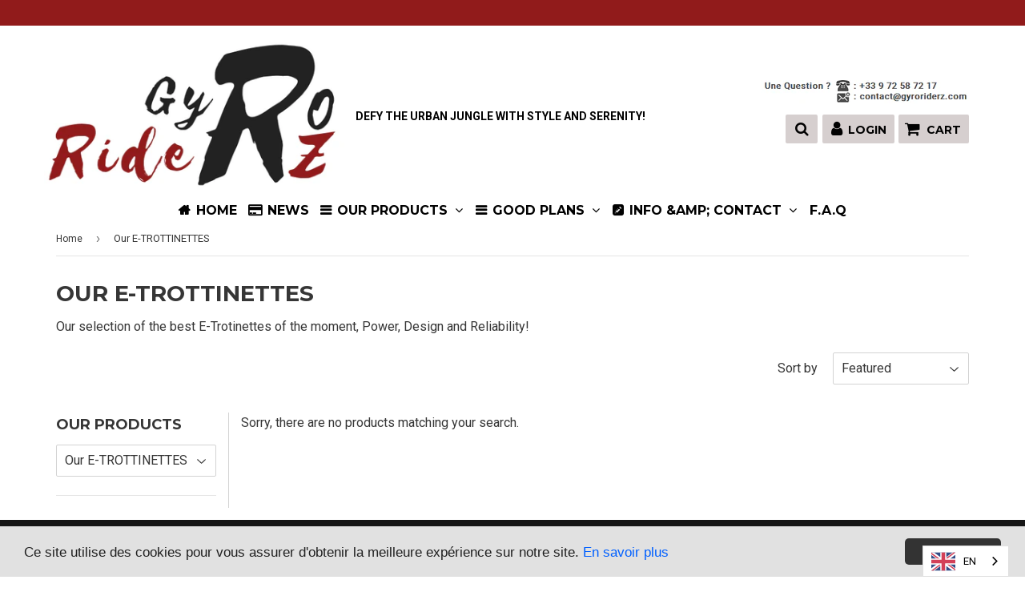

--- FILE ---
content_type: text/html; charset=utf-8
request_url: https://www.gyroriderz.com/en/collections/nos-e-trottinettes
body_size: 19765
content:
<!doctype html>
<!--[if lt IE 7]><html class="no-js lt-ie9 lt-ie8 lt-ie7" lang="en"> <![endif]-->
<!--[if IE 7]><html class="no-js lt-ie9 lt-ie8" lang="en"> <![endif]-->
<!--[if IE 8]><html class="no-js lt-ie9" lang="en"> <![endif]-->
<!--[if IE 9 ]><html class="ie9 no-js"> <![endif]-->
<!--[if (gt IE 9)|!(IE)]><!--> <html class="no-touch no-js"> <!--<![endif]-->
<head>

  <!-- google verification ================================================== -->
   

  <!-- Basic page needs ================================================== -->
  <meta charset="utf-8">
  <meta http-equiv="X-UA-Compatible" content="IE=edge,chrome=1">

  
  <link rel="shortcut icon" href="//www.gyroriderz.com/cdn/shop/files/flav_icon_b7ad8831-09c8-437d-898a-50479a411948_32x32.png?v=1613722874" type="image/png" />
  

  <!-- Title and description ================================================== -->
  <title>
    Nos E-TROTTINETTES &ndash; GyroRideRz
  </title>

  
  <meta name="description" content="Notre sélection des meilleures E-Trotinettes du moment, Puissance, Design et Fiabilité !">
  

  <!-- Product meta ================================================== -->
  
<meta property="og:site_name" content="GyroRideRz">
<meta property="og:url" content="https://www.gyroriderz.com/en/collections/nos-e-trottinettes">
<meta property="og:title" content="Nos E-TROTTINETTES">
<meta property="og:type" content="website">
<meta property="og:description" content="Notre sélection des meilleures E-Trotinettes du moment, Puissance, Design et Fiabilité !">




  <meta name="twitter:card" content="summary">

<meta name="twitter:title" content="Nos E-TROTTINETTES">
<meta name="twitter:description" content="Notre sélection des meilleures E-Trotinettes du moment, Puissance, Design et Fiabilité !">


  <!-- Helpers ================================================== -->
  <link rel="canonical" href="https://www.gyroriderz.com/en/collections/nos-e-trottinettes">
  <meta name="viewport" content="width=device-width,initial-scale=1">

  

  <!-- CSS ================================================== -->

  <link href="//maxcdn.bootstrapcdn.com/font-awesome/4.7.0/css/font-awesome.min.css" rel="stylesheet" type="text/css" media="all" />
  <link href="//www.gyroriderz.com/cdn/shop/t/6/assets/theme.scss.css?v=11669925459535871171701902231" rel="stylesheet" type="text/css" media="all" />
  <link href="//www.gyroriderz.com/cdn/shop/t/6/assets/surcharge.scss.css?v=62921773652780432311573195700" rel="stylesheet" type="text/css" media="all" />  

  
  
  
  <link href="//fonts.googleapis.com/css?family=Roboto:400,700" rel="stylesheet" type="text/css" media="all" />


  
    
    
    <link href="//fonts.googleapis.com/css?family=Montserrat:700" rel="stylesheet" type="text/css" media="all" />
  


  



  <!-- Header hook for plugins ================================================== -->
  
  
  <script>window.performance && window.performance.mark && window.performance.mark('shopify.content_for_header.start');</script><meta name="google-site-verification" content="T76wqY80-miqkFUFA0mzyDG9XGj72NDMYOQVl-mVAHE">
<meta id="shopify-digital-wallet" name="shopify-digital-wallet" content="/3549200496/digital_wallets/dialog">
<meta name="shopify-checkout-api-token" content="6ae640da916c30e53247bf5956bb8812">
<meta id="in-context-paypal-metadata" data-shop-id="3549200496" data-venmo-supported="false" data-environment="production" data-locale="en_US" data-paypal-v4="true" data-currency="EUR">
<link rel="alternate" type="application/atom+xml" title="Feed" href="/en/collections/nos-e-trottinettes.atom" />
<link rel="alternate" hreflang="x-default" href="https://www.gyroriderz.com/collections/nos-e-trottinettes">
<link rel="alternate" hreflang="fr" href="https://www.gyroriderz.com/collections/nos-e-trottinettes">
<link rel="alternate" hreflang="en" href="https://www.gyroriderz.com/en/collections/nos-e-trottinettes">
<link rel="alternate" type="application/json+oembed" href="https://www.gyroriderz.com/en/collections/nos-e-trottinettes.oembed">
<script async="async" src="/checkouts/internal/preloads.js?locale=en-FR"></script>
<link rel="preconnect" href="https://shop.app" crossorigin="anonymous">
<script async="async" src="https://shop.app/checkouts/internal/preloads.js?locale=en-FR&shop_id=3549200496" crossorigin="anonymous"></script>
<script id="apple-pay-shop-capabilities" type="application/json">{"shopId":3549200496,"countryCode":"FR","currencyCode":"EUR","merchantCapabilities":["supports3DS"],"merchantId":"gid:\/\/shopify\/Shop\/3549200496","merchantName":"GyroRideRz","requiredBillingContactFields":["postalAddress","email"],"requiredShippingContactFields":["postalAddress","email"],"shippingType":"shipping","supportedNetworks":["visa","masterCard","amex","maestro"],"total":{"type":"pending","label":"GyroRideRz","amount":"1.00"},"shopifyPaymentsEnabled":true,"supportsSubscriptions":true}</script>
<script id="shopify-features" type="application/json">{"accessToken":"6ae640da916c30e53247bf5956bb8812","betas":["rich-media-storefront-analytics"],"domain":"www.gyroriderz.com","predictiveSearch":true,"shopId":3549200496,"locale":"en"}</script>
<script>var Shopify = Shopify || {};
Shopify.shop = "gyroriderz.myshopify.com";
Shopify.locale = "en";
Shopify.currency = {"active":"EUR","rate":"1.0"};
Shopify.country = "FR";
Shopify.theme = {"name":"Copie de Speedfly-2-02-1","id":51032293430,"schema_name":"Speedfly Theme","schema_version":"2.02.1","theme_store_id":null,"role":"main"};
Shopify.theme.handle = "null";
Shopify.theme.style = {"id":null,"handle":null};
Shopify.cdnHost = "www.gyroriderz.com/cdn";
Shopify.routes = Shopify.routes || {};
Shopify.routes.root = "/en/";</script>
<script type="module">!function(o){(o.Shopify=o.Shopify||{}).modules=!0}(window);</script>
<script>!function(o){function n(){var o=[];function n(){o.push(Array.prototype.slice.apply(arguments))}return n.q=o,n}var t=o.Shopify=o.Shopify||{};t.loadFeatures=n(),t.autoloadFeatures=n()}(window);</script>
<script>
  window.ShopifyPay = window.ShopifyPay || {};
  window.ShopifyPay.apiHost = "shop.app\/pay";
  window.ShopifyPay.redirectState = null;
</script>
<script id="shop-js-analytics" type="application/json">{"pageType":"collection"}</script>
<script defer="defer" async type="module" src="//www.gyroriderz.com/cdn/shopifycloud/shop-js/modules/v2/client.init-shop-cart-sync_BdyHc3Nr.en.esm.js"></script>
<script defer="defer" async type="module" src="//www.gyroriderz.com/cdn/shopifycloud/shop-js/modules/v2/chunk.common_Daul8nwZ.esm.js"></script>
<script type="module">
  await import("//www.gyroriderz.com/cdn/shopifycloud/shop-js/modules/v2/client.init-shop-cart-sync_BdyHc3Nr.en.esm.js");
await import("//www.gyroriderz.com/cdn/shopifycloud/shop-js/modules/v2/chunk.common_Daul8nwZ.esm.js");

  window.Shopify.SignInWithShop?.initShopCartSync?.({"fedCMEnabled":true,"windoidEnabled":true});

</script>
<script>
  window.Shopify = window.Shopify || {};
  if (!window.Shopify.featureAssets) window.Shopify.featureAssets = {};
  window.Shopify.featureAssets['shop-js'] = {"shop-cart-sync":["modules/v2/client.shop-cart-sync_QYOiDySF.en.esm.js","modules/v2/chunk.common_Daul8nwZ.esm.js"],"init-fed-cm":["modules/v2/client.init-fed-cm_DchLp9rc.en.esm.js","modules/v2/chunk.common_Daul8nwZ.esm.js"],"shop-button":["modules/v2/client.shop-button_OV7bAJc5.en.esm.js","modules/v2/chunk.common_Daul8nwZ.esm.js"],"init-windoid":["modules/v2/client.init-windoid_DwxFKQ8e.en.esm.js","modules/v2/chunk.common_Daul8nwZ.esm.js"],"shop-cash-offers":["modules/v2/client.shop-cash-offers_DWtL6Bq3.en.esm.js","modules/v2/chunk.common_Daul8nwZ.esm.js","modules/v2/chunk.modal_CQq8HTM6.esm.js"],"shop-toast-manager":["modules/v2/client.shop-toast-manager_CX9r1SjA.en.esm.js","modules/v2/chunk.common_Daul8nwZ.esm.js"],"init-shop-email-lookup-coordinator":["modules/v2/client.init-shop-email-lookup-coordinator_UhKnw74l.en.esm.js","modules/v2/chunk.common_Daul8nwZ.esm.js"],"pay-button":["modules/v2/client.pay-button_DzxNnLDY.en.esm.js","modules/v2/chunk.common_Daul8nwZ.esm.js"],"avatar":["modules/v2/client.avatar_BTnouDA3.en.esm.js"],"init-shop-cart-sync":["modules/v2/client.init-shop-cart-sync_BdyHc3Nr.en.esm.js","modules/v2/chunk.common_Daul8nwZ.esm.js"],"shop-login-button":["modules/v2/client.shop-login-button_D8B466_1.en.esm.js","modules/v2/chunk.common_Daul8nwZ.esm.js","modules/v2/chunk.modal_CQq8HTM6.esm.js"],"init-customer-accounts-sign-up":["modules/v2/client.init-customer-accounts-sign-up_C8fpPm4i.en.esm.js","modules/v2/client.shop-login-button_D8B466_1.en.esm.js","modules/v2/chunk.common_Daul8nwZ.esm.js","modules/v2/chunk.modal_CQq8HTM6.esm.js"],"init-shop-for-new-customer-accounts":["modules/v2/client.init-shop-for-new-customer-accounts_CVTO0Ztu.en.esm.js","modules/v2/client.shop-login-button_D8B466_1.en.esm.js","modules/v2/chunk.common_Daul8nwZ.esm.js","modules/v2/chunk.modal_CQq8HTM6.esm.js"],"init-customer-accounts":["modules/v2/client.init-customer-accounts_dRgKMfrE.en.esm.js","modules/v2/client.shop-login-button_D8B466_1.en.esm.js","modules/v2/chunk.common_Daul8nwZ.esm.js","modules/v2/chunk.modal_CQq8HTM6.esm.js"],"shop-follow-button":["modules/v2/client.shop-follow-button_CkZpjEct.en.esm.js","modules/v2/chunk.common_Daul8nwZ.esm.js","modules/v2/chunk.modal_CQq8HTM6.esm.js"],"lead-capture":["modules/v2/client.lead-capture_BntHBhfp.en.esm.js","modules/v2/chunk.common_Daul8nwZ.esm.js","modules/v2/chunk.modal_CQq8HTM6.esm.js"],"checkout-modal":["modules/v2/client.checkout-modal_CfxcYbTm.en.esm.js","modules/v2/chunk.common_Daul8nwZ.esm.js","modules/v2/chunk.modal_CQq8HTM6.esm.js"],"shop-login":["modules/v2/client.shop-login_Da4GZ2H6.en.esm.js","modules/v2/chunk.common_Daul8nwZ.esm.js","modules/v2/chunk.modal_CQq8HTM6.esm.js"],"payment-terms":["modules/v2/client.payment-terms_MV4M3zvL.en.esm.js","modules/v2/chunk.common_Daul8nwZ.esm.js","modules/v2/chunk.modal_CQq8HTM6.esm.js"]};
</script>
<script>(function() {
  var isLoaded = false;
  function asyncLoad() {
    if (isLoaded) return;
    isLoaded = true;
    var urls = ["https:\/\/chimpstatic.com\/mcjs-connected\/js\/users\/40072f9ebfc01c361766daa7d\/0d384018be6006cf1adcf9947.js?shop=gyroriderz.myshopify.com","\/\/staticw2.yotpo.com\/dTVViLPcRXJ35YEWPhd18r6SljPB6TkmMPKPsppJ\/widget.js?shop=gyroriderz.myshopify.com","https:\/\/chimpstatic.com\/mcjs-connected\/js\/users\/40072f9ebfc01c361766daa7d\/fb2ad565ac69e1742525cbbb7.js?shop=gyroriderz.myshopify.com","https:\/\/cdn.weglot.com\/weglot_script_tag.js?shop=gyroriderz.myshopify.com"];
    for (var i = 0; i < urls.length; i++) {
      var s = document.createElement('script');
      s.type = 'text/javascript';
      s.async = true;
      s.src = urls[i];
      var x = document.getElementsByTagName('script')[0];
      x.parentNode.insertBefore(s, x);
    }
  };
  if(window.attachEvent) {
    window.attachEvent('onload', asyncLoad);
  } else {
    window.addEventListener('load', asyncLoad, false);
  }
})();</script>
<script id="__st">var __st={"a":3549200496,"offset":3600,"reqid":"37124135-51e5-4930-8bf0-a4365e30863f-1768995130","pageurl":"www.gyroriderz.com\/en\/collections\/nos-e-trottinettes","u":"7e523d75ba24","p":"collection","rtyp":"collection","rid":81445552240};</script>
<script>window.ShopifyPaypalV4VisibilityTracking = true;</script>
<script id="captcha-bootstrap">!function(){'use strict';const t='contact',e='account',n='new_comment',o=[[t,t],['blogs',n],['comments',n],[t,'customer']],c=[[e,'customer_login'],[e,'guest_login'],[e,'recover_customer_password'],[e,'create_customer']],r=t=>t.map((([t,e])=>`form[action*='/${t}']:not([data-nocaptcha='true']) input[name='form_type'][value='${e}']`)).join(','),a=t=>()=>t?[...document.querySelectorAll(t)].map((t=>t.form)):[];function s(){const t=[...o],e=r(t);return a(e)}const i='password',u='form_key',d=['recaptcha-v3-token','g-recaptcha-response','h-captcha-response',i],f=()=>{try{return window.sessionStorage}catch{return}},m='__shopify_v',_=t=>t.elements[u];function p(t,e,n=!1){try{const o=window.sessionStorage,c=JSON.parse(o.getItem(e)),{data:r}=function(t){const{data:e,action:n}=t;return t[m]||n?{data:e,action:n}:{data:t,action:n}}(c);for(const[e,n]of Object.entries(r))t.elements[e]&&(t.elements[e].value=n);n&&o.removeItem(e)}catch(o){console.error('form repopulation failed',{error:o})}}const l='form_type',E='cptcha';function T(t){t.dataset[E]=!0}const w=window,h=w.document,L='Shopify',v='ce_forms',y='captcha';let A=!1;((t,e)=>{const n=(g='f06e6c50-85a8-45c8-87d0-21a2b65856fe',I='https://cdn.shopify.com/shopifycloud/storefront-forms-hcaptcha/ce_storefront_forms_captcha_hcaptcha.v1.5.2.iife.js',D={infoText:'Protected by hCaptcha',privacyText:'Privacy',termsText:'Terms'},(t,e,n)=>{const o=w[L][v],c=o.bindForm;if(c)return c(t,g,e,D).then(n);var r;o.q.push([[t,g,e,D],n]),r=I,A||(h.body.append(Object.assign(h.createElement('script'),{id:'captcha-provider',async:!0,src:r})),A=!0)});var g,I,D;w[L]=w[L]||{},w[L][v]=w[L][v]||{},w[L][v].q=[],w[L][y]=w[L][y]||{},w[L][y].protect=function(t,e){n(t,void 0,e),T(t)},Object.freeze(w[L][y]),function(t,e,n,w,h,L){const[v,y,A,g]=function(t,e,n){const i=e?o:[],u=t?c:[],d=[...i,...u],f=r(d),m=r(i),_=r(d.filter((([t,e])=>n.includes(e))));return[a(f),a(m),a(_),s()]}(w,h,L),I=t=>{const e=t.target;return e instanceof HTMLFormElement?e:e&&e.form},D=t=>v().includes(t);t.addEventListener('submit',(t=>{const e=I(t);if(!e)return;const n=D(e)&&!e.dataset.hcaptchaBound&&!e.dataset.recaptchaBound,o=_(e),c=g().includes(e)&&(!o||!o.value);(n||c)&&t.preventDefault(),c&&!n&&(function(t){try{if(!f())return;!function(t){const e=f();if(!e)return;const n=_(t);if(!n)return;const o=n.value;o&&e.removeItem(o)}(t);const e=Array.from(Array(32),(()=>Math.random().toString(36)[2])).join('');!function(t,e){_(t)||t.append(Object.assign(document.createElement('input'),{type:'hidden',name:u})),t.elements[u].value=e}(t,e),function(t,e){const n=f();if(!n)return;const o=[...t.querySelectorAll(`input[type='${i}']`)].map((({name:t})=>t)),c=[...d,...o],r={};for(const[a,s]of new FormData(t).entries())c.includes(a)||(r[a]=s);n.setItem(e,JSON.stringify({[m]:1,action:t.action,data:r}))}(t,e)}catch(e){console.error('failed to persist form',e)}}(e),e.submit())}));const S=(t,e)=>{t&&!t.dataset[E]&&(n(t,e.some((e=>e===t))),T(t))};for(const o of['focusin','change'])t.addEventListener(o,(t=>{const e=I(t);D(e)&&S(e,y())}));const B=e.get('form_key'),M=e.get(l),P=B&&M;t.addEventListener('DOMContentLoaded',(()=>{const t=y();if(P)for(const e of t)e.elements[l].value===M&&p(e,B);[...new Set([...A(),...v().filter((t=>'true'===t.dataset.shopifyCaptcha))])].forEach((e=>S(e,t)))}))}(h,new URLSearchParams(w.location.search),n,t,e,['guest_login'])})(!0,!0)}();</script>
<script integrity="sha256-4kQ18oKyAcykRKYeNunJcIwy7WH5gtpwJnB7kiuLZ1E=" data-source-attribution="shopify.loadfeatures" defer="defer" src="//www.gyroriderz.com/cdn/shopifycloud/storefront/assets/storefront/load_feature-a0a9edcb.js" crossorigin="anonymous"></script>
<script crossorigin="anonymous" defer="defer" src="//www.gyroriderz.com/cdn/shopifycloud/storefront/assets/shopify_pay/storefront-65b4c6d7.js?v=20250812"></script>
<script data-source-attribution="shopify.dynamic_checkout.dynamic.init">var Shopify=Shopify||{};Shopify.PaymentButton=Shopify.PaymentButton||{isStorefrontPortableWallets:!0,init:function(){window.Shopify.PaymentButton.init=function(){};var t=document.createElement("script");t.src="https://www.gyroriderz.com/cdn/shopifycloud/portable-wallets/latest/portable-wallets.en.js",t.type="module",document.head.appendChild(t)}};
</script>
<script data-source-attribution="shopify.dynamic_checkout.buyer_consent">
  function portableWalletsHideBuyerConsent(e){var t=document.getElementById("shopify-buyer-consent"),n=document.getElementById("shopify-subscription-policy-button");t&&n&&(t.classList.add("hidden"),t.setAttribute("aria-hidden","true"),n.removeEventListener("click",e))}function portableWalletsShowBuyerConsent(e){var t=document.getElementById("shopify-buyer-consent"),n=document.getElementById("shopify-subscription-policy-button");t&&n&&(t.classList.remove("hidden"),t.removeAttribute("aria-hidden"),n.addEventListener("click",e))}window.Shopify?.PaymentButton&&(window.Shopify.PaymentButton.hideBuyerConsent=portableWalletsHideBuyerConsent,window.Shopify.PaymentButton.showBuyerConsent=portableWalletsShowBuyerConsent);
</script>
<script data-source-attribution="shopify.dynamic_checkout.cart.bootstrap">document.addEventListener("DOMContentLoaded",(function(){function t(){return document.querySelector("shopify-accelerated-checkout-cart, shopify-accelerated-checkout")}if(t())Shopify.PaymentButton.init();else{new MutationObserver((function(e,n){t()&&(Shopify.PaymentButton.init(),n.disconnect())})).observe(document.body,{childList:!0,subtree:!0})}}));
</script>
<link id="shopify-accelerated-checkout-styles" rel="stylesheet" media="screen" href="https://www.gyroriderz.com/cdn/shopifycloud/portable-wallets/latest/accelerated-checkout-backwards-compat.css" crossorigin="anonymous">
<style id="shopify-accelerated-checkout-cart">
        #shopify-buyer-consent {
  margin-top: 1em;
  display: inline-block;
  width: 100%;
}

#shopify-buyer-consent.hidden {
  display: none;
}

#shopify-subscription-policy-button {
  background: none;
  border: none;
  padding: 0;
  text-decoration: underline;
  font-size: inherit;
  cursor: pointer;
}

#shopify-subscription-policy-button::before {
  box-shadow: none;
}

      </style>

<script>window.performance && window.performance.mark && window.performance.mark('shopify.content_for_header.end');</script>

  <script src="//www.gyroriderz.com/cdn/shop/t/6/assets/jquery-2.2.3.min.js?v=58211863146907186831566200524" type="text/javascript"></script>   

  <script src="//www.gyroriderz.com/cdn/shop/t/6/assets/vendor.js?v=111798733794045914731566200526" defer></script>
  <script src="//www.gyroriderz.com/cdn/shop/t/6/assets/theme.js?v=113551037497795620671573425951" defer></script>
  <script src="//www.gyroriderz.com/cdn/shop/t/6/assets/surcharge.js?v=111603181540343972631566200533" defer></script>

  
    
  
   

  <!-- Code script ================================================== -->
     
  



<!--Start Weglot Script-->
<script src="//cdn.weglot.com/weglot.min.js"></script>
<script id="has-script-tags">Weglot.initialize({ api_key:"wg_de2b3209be84cb08a0b7c51f815788044" });</script>
<!--End Weglot Script-->

<script src="https://cdn.shopify.com/extensions/019bb158-f4e7-725f-a600-ef9c348de641/theme-app-extension-245/assets/alireviews.min.js" type="text/javascript" defer="defer"></script>
<meta property="og:image" content="https://cdn.shopify.com/s/files/1/0035/4920/0496/collections/nos-e-trottinettes.jpg?v=1722657981" />
<meta property="og:image:secure_url" content="https://cdn.shopify.com/s/files/1/0035/4920/0496/collections/nos-e-trottinettes.jpg?v=1722657981" />
<meta property="og:image:width" content="800" />
<meta property="og:image:height" content="800" />
<meta property="og:image:alt" content="gyroriderz trottinettes ninebot es2 es4" />
<link href="https://monorail-edge.shopifysvc.com" rel="dns-prefetch">
<script>(function(){if ("sendBeacon" in navigator && "performance" in window) {try {var session_token_from_headers = performance.getEntriesByType('navigation')[0].serverTiming.find(x => x.name == '_s').description;} catch {var session_token_from_headers = undefined;}var session_cookie_matches = document.cookie.match(/_shopify_s=([^;]*)/);var session_token_from_cookie = session_cookie_matches && session_cookie_matches.length === 2 ? session_cookie_matches[1] : "";var session_token = session_token_from_headers || session_token_from_cookie || "";function handle_abandonment_event(e) {var entries = performance.getEntries().filter(function(entry) {return /monorail-edge.shopifysvc.com/.test(entry.name);});if (!window.abandonment_tracked && entries.length === 0) {window.abandonment_tracked = true;var currentMs = Date.now();var navigation_start = performance.timing.navigationStart;var payload = {shop_id: 3549200496,url: window.location.href,navigation_start,duration: currentMs - navigation_start,session_token,page_type: "collection"};window.navigator.sendBeacon("https://monorail-edge.shopifysvc.com/v1/produce", JSON.stringify({schema_id: "online_store_buyer_site_abandonment/1.1",payload: payload,metadata: {event_created_at_ms: currentMs,event_sent_at_ms: currentMs}}));}}window.addEventListener('pagehide', handle_abandonment_event);}}());</script>
<script id="web-pixels-manager-setup">(function e(e,d,r,n,o){if(void 0===o&&(o={}),!Boolean(null===(a=null===(i=window.Shopify)||void 0===i?void 0:i.analytics)||void 0===a?void 0:a.replayQueue)){var i,a;window.Shopify=window.Shopify||{};var t=window.Shopify;t.analytics=t.analytics||{};var s=t.analytics;s.replayQueue=[],s.publish=function(e,d,r){return s.replayQueue.push([e,d,r]),!0};try{self.performance.mark("wpm:start")}catch(e){}var l=function(){var e={modern:/Edge?\/(1{2}[4-9]|1[2-9]\d|[2-9]\d{2}|\d{4,})\.\d+(\.\d+|)|Firefox\/(1{2}[4-9]|1[2-9]\d|[2-9]\d{2}|\d{4,})\.\d+(\.\d+|)|Chrom(ium|e)\/(9{2}|\d{3,})\.\d+(\.\d+|)|(Maci|X1{2}).+ Version\/(15\.\d+|(1[6-9]|[2-9]\d|\d{3,})\.\d+)([,.]\d+|)( \(\w+\)|)( Mobile\/\w+|) Safari\/|Chrome.+OPR\/(9{2}|\d{3,})\.\d+\.\d+|(CPU[ +]OS|iPhone[ +]OS|CPU[ +]iPhone|CPU IPhone OS|CPU iPad OS)[ +]+(15[._]\d+|(1[6-9]|[2-9]\d|\d{3,})[._]\d+)([._]\d+|)|Android:?[ /-](13[3-9]|1[4-9]\d|[2-9]\d{2}|\d{4,})(\.\d+|)(\.\d+|)|Android.+Firefox\/(13[5-9]|1[4-9]\d|[2-9]\d{2}|\d{4,})\.\d+(\.\d+|)|Android.+Chrom(ium|e)\/(13[3-9]|1[4-9]\d|[2-9]\d{2}|\d{4,})\.\d+(\.\d+|)|SamsungBrowser\/([2-9]\d|\d{3,})\.\d+/,legacy:/Edge?\/(1[6-9]|[2-9]\d|\d{3,})\.\d+(\.\d+|)|Firefox\/(5[4-9]|[6-9]\d|\d{3,})\.\d+(\.\d+|)|Chrom(ium|e)\/(5[1-9]|[6-9]\d|\d{3,})\.\d+(\.\d+|)([\d.]+$|.*Safari\/(?![\d.]+ Edge\/[\d.]+$))|(Maci|X1{2}).+ Version\/(10\.\d+|(1[1-9]|[2-9]\d|\d{3,})\.\d+)([,.]\d+|)( \(\w+\)|)( Mobile\/\w+|) Safari\/|Chrome.+OPR\/(3[89]|[4-9]\d|\d{3,})\.\d+\.\d+|(CPU[ +]OS|iPhone[ +]OS|CPU[ +]iPhone|CPU IPhone OS|CPU iPad OS)[ +]+(10[._]\d+|(1[1-9]|[2-9]\d|\d{3,})[._]\d+)([._]\d+|)|Android:?[ /-](13[3-9]|1[4-9]\d|[2-9]\d{2}|\d{4,})(\.\d+|)(\.\d+|)|Mobile Safari.+OPR\/([89]\d|\d{3,})\.\d+\.\d+|Android.+Firefox\/(13[5-9]|1[4-9]\d|[2-9]\d{2}|\d{4,})\.\d+(\.\d+|)|Android.+Chrom(ium|e)\/(13[3-9]|1[4-9]\d|[2-9]\d{2}|\d{4,})\.\d+(\.\d+|)|Android.+(UC? ?Browser|UCWEB|U3)[ /]?(15\.([5-9]|\d{2,})|(1[6-9]|[2-9]\d|\d{3,})\.\d+)\.\d+|SamsungBrowser\/(5\.\d+|([6-9]|\d{2,})\.\d+)|Android.+MQ{2}Browser\/(14(\.(9|\d{2,})|)|(1[5-9]|[2-9]\d|\d{3,})(\.\d+|))(\.\d+|)|K[Aa][Ii]OS\/(3\.\d+|([4-9]|\d{2,})\.\d+)(\.\d+|)/},d=e.modern,r=e.legacy,n=navigator.userAgent;return n.match(d)?"modern":n.match(r)?"legacy":"unknown"}(),u="modern"===l?"modern":"legacy",c=(null!=n?n:{modern:"",legacy:""})[u],f=function(e){return[e.baseUrl,"/wpm","/b",e.hashVersion,"modern"===e.buildTarget?"m":"l",".js"].join("")}({baseUrl:d,hashVersion:r,buildTarget:u}),m=function(e){var d=e.version,r=e.bundleTarget,n=e.surface,o=e.pageUrl,i=e.monorailEndpoint;return{emit:function(e){var a=e.status,t=e.errorMsg,s=(new Date).getTime(),l=JSON.stringify({metadata:{event_sent_at_ms:s},events:[{schema_id:"web_pixels_manager_load/3.1",payload:{version:d,bundle_target:r,page_url:o,status:a,surface:n,error_msg:t},metadata:{event_created_at_ms:s}}]});if(!i)return console&&console.warn&&console.warn("[Web Pixels Manager] No Monorail endpoint provided, skipping logging."),!1;try{return self.navigator.sendBeacon.bind(self.navigator)(i,l)}catch(e){}var u=new XMLHttpRequest;try{return u.open("POST",i,!0),u.setRequestHeader("Content-Type","text/plain"),u.send(l),!0}catch(e){return console&&console.warn&&console.warn("[Web Pixels Manager] Got an unhandled error while logging to Monorail."),!1}}}}({version:r,bundleTarget:l,surface:e.surface,pageUrl:self.location.href,monorailEndpoint:e.monorailEndpoint});try{o.browserTarget=l,function(e){var d=e.src,r=e.async,n=void 0===r||r,o=e.onload,i=e.onerror,a=e.sri,t=e.scriptDataAttributes,s=void 0===t?{}:t,l=document.createElement("script"),u=document.querySelector("head"),c=document.querySelector("body");if(l.async=n,l.src=d,a&&(l.integrity=a,l.crossOrigin="anonymous"),s)for(var f in s)if(Object.prototype.hasOwnProperty.call(s,f))try{l.dataset[f]=s[f]}catch(e){}if(o&&l.addEventListener("load",o),i&&l.addEventListener("error",i),u)u.appendChild(l);else{if(!c)throw new Error("Did not find a head or body element to append the script");c.appendChild(l)}}({src:f,async:!0,onload:function(){if(!function(){var e,d;return Boolean(null===(d=null===(e=window.Shopify)||void 0===e?void 0:e.analytics)||void 0===d?void 0:d.initialized)}()){var d=window.webPixelsManager.init(e)||void 0;if(d){var r=window.Shopify.analytics;r.replayQueue.forEach((function(e){var r=e[0],n=e[1],o=e[2];d.publishCustomEvent(r,n,o)})),r.replayQueue=[],r.publish=d.publishCustomEvent,r.visitor=d.visitor,r.initialized=!0}}},onerror:function(){return m.emit({status:"failed",errorMsg:"".concat(f," has failed to load")})},sri:function(e){var d=/^sha384-[A-Za-z0-9+/=]+$/;return"string"==typeof e&&d.test(e)}(c)?c:"",scriptDataAttributes:o}),m.emit({status:"loading"})}catch(e){m.emit({status:"failed",errorMsg:(null==e?void 0:e.message)||"Unknown error"})}}})({shopId: 3549200496,storefrontBaseUrl: "https://www.gyroriderz.com",extensionsBaseUrl: "https://extensions.shopifycdn.com/cdn/shopifycloud/web-pixels-manager",monorailEndpoint: "https://monorail-edge.shopifysvc.com/unstable/produce_batch",surface: "storefront-renderer",enabledBetaFlags: ["2dca8a86"],webPixelsConfigList: [{"id":"2875294035","configuration":"{\"yotpoStoreId\":\"dTVViLPcRXJ35YEWPhd18r6SljPB6TkmMPKPsppJ\"}","eventPayloadVersion":"v1","runtimeContext":"STRICT","scriptVersion":"8bb37a256888599d9a3d57f0551d3859","type":"APP","apiClientId":70132,"privacyPurposes":["ANALYTICS","MARKETING","SALE_OF_DATA"],"dataSharingAdjustments":{"protectedCustomerApprovalScopes":["read_customer_address","read_customer_email","read_customer_name","read_customer_personal_data","read_customer_phone"]}},{"id":"965017939","configuration":"{\"config\":\"{\\\"pixel_id\\\":\\\"AW-782316818\\\",\\\"target_country\\\":\\\"FR\\\",\\\"gtag_events\\\":[{\\\"type\\\":\\\"search\\\",\\\"action_label\\\":\\\"AW-782316818\\\/LDtcCOWR5YsBEJLqhPUC\\\"},{\\\"type\\\":\\\"begin_checkout\\\",\\\"action_label\\\":\\\"AW-782316818\\\/Zq9jCOKR5YsBEJLqhPUC\\\"},{\\\"type\\\":\\\"view_item\\\",\\\"action_label\\\":[\\\"AW-782316818\\\/-mtLCNyR5YsBEJLqhPUC\\\",\\\"MC-DBBS2VEJEX\\\"]},{\\\"type\\\":\\\"purchase\\\",\\\"action_label\\\":[\\\"AW-782316818\\\/jgSjCNmR5YsBEJLqhPUC\\\",\\\"MC-DBBS2VEJEX\\\"]},{\\\"type\\\":\\\"page_view\\\",\\\"action_label\\\":[\\\"AW-782316818\\\/zaUUCNaR5YsBEJLqhPUC\\\",\\\"MC-DBBS2VEJEX\\\"]},{\\\"type\\\":\\\"add_payment_info\\\",\\\"action_label\\\":\\\"AW-782316818\\\/6ABkCOiR5YsBEJLqhPUC\\\"},{\\\"type\\\":\\\"add_to_cart\\\",\\\"action_label\\\":\\\"AW-782316818\\\/OAsMCN-R5YsBEJLqhPUC\\\"}],\\\"enable_monitoring_mode\\\":false}\"}","eventPayloadVersion":"v1","runtimeContext":"OPEN","scriptVersion":"b2a88bafab3e21179ed38636efcd8a93","type":"APP","apiClientId":1780363,"privacyPurposes":[],"dataSharingAdjustments":{"protectedCustomerApprovalScopes":["read_customer_address","read_customer_email","read_customer_name","read_customer_personal_data","read_customer_phone"]}},{"id":"290881875","configuration":"{\"pixel_id\":\"300022403925649\",\"pixel_type\":\"facebook_pixel\",\"metaapp_system_user_token\":\"-\"}","eventPayloadVersion":"v1","runtimeContext":"OPEN","scriptVersion":"ca16bc87fe92b6042fbaa3acc2fbdaa6","type":"APP","apiClientId":2329312,"privacyPurposes":["ANALYTICS","MARKETING","SALE_OF_DATA"],"dataSharingAdjustments":{"protectedCustomerApprovalScopes":["read_customer_address","read_customer_email","read_customer_name","read_customer_personal_data","read_customer_phone"]}},{"id":"171376979","eventPayloadVersion":"v1","runtimeContext":"LAX","scriptVersion":"1","type":"CUSTOM","privacyPurposes":["ANALYTICS"],"name":"Google Analytics tag (migrated)"},{"id":"shopify-app-pixel","configuration":"{}","eventPayloadVersion":"v1","runtimeContext":"STRICT","scriptVersion":"0450","apiClientId":"shopify-pixel","type":"APP","privacyPurposes":["ANALYTICS","MARKETING"]},{"id":"shopify-custom-pixel","eventPayloadVersion":"v1","runtimeContext":"LAX","scriptVersion":"0450","apiClientId":"shopify-pixel","type":"CUSTOM","privacyPurposes":["ANALYTICS","MARKETING"]}],isMerchantRequest: false,initData: {"shop":{"name":"GyroRideRz","paymentSettings":{"currencyCode":"EUR"},"myshopifyDomain":"gyroriderz.myshopify.com","countryCode":"FR","storefrontUrl":"https:\/\/www.gyroriderz.com\/en"},"customer":null,"cart":null,"checkout":null,"productVariants":[],"purchasingCompany":null},},"https://www.gyroriderz.com/cdn","fcfee988w5aeb613cpc8e4bc33m6693e112",{"modern":"","legacy":""},{"shopId":"3549200496","storefrontBaseUrl":"https:\/\/www.gyroriderz.com","extensionBaseUrl":"https:\/\/extensions.shopifycdn.com\/cdn\/shopifycloud\/web-pixels-manager","surface":"storefront-renderer","enabledBetaFlags":"[\"2dca8a86\"]","isMerchantRequest":"false","hashVersion":"fcfee988w5aeb613cpc8e4bc33m6693e112","publish":"custom","events":"[[\"page_viewed\",{}],[\"collection_viewed\",{\"collection\":{\"id\":\"81445552240\",\"title\":\"Nos E-TROTTINETTES\",\"productVariants\":[]}}]]"});</script><script>
  window.ShopifyAnalytics = window.ShopifyAnalytics || {};
  window.ShopifyAnalytics.meta = window.ShopifyAnalytics.meta || {};
  window.ShopifyAnalytics.meta.currency = 'EUR';
  var meta = {"products":[],"page":{"pageType":"collection","resourceType":"collection","resourceId":81445552240,"requestId":"37124135-51e5-4930-8bf0-a4365e30863f-1768995130"}};
  for (var attr in meta) {
    window.ShopifyAnalytics.meta[attr] = meta[attr];
  }
</script>
<script class="analytics">
  (function () {
    var customDocumentWrite = function(content) {
      var jquery = null;

      if (window.jQuery) {
        jquery = window.jQuery;
      } else if (window.Checkout && window.Checkout.$) {
        jquery = window.Checkout.$;
      }

      if (jquery) {
        jquery('body').append(content);
      }
    };

    var hasLoggedConversion = function(token) {
      if (token) {
        return document.cookie.indexOf('loggedConversion=' + token) !== -1;
      }
      return false;
    }

    var setCookieIfConversion = function(token) {
      if (token) {
        var twoMonthsFromNow = new Date(Date.now());
        twoMonthsFromNow.setMonth(twoMonthsFromNow.getMonth() + 2);

        document.cookie = 'loggedConversion=' + token + '; expires=' + twoMonthsFromNow;
      }
    }

    var trekkie = window.ShopifyAnalytics.lib = window.trekkie = window.trekkie || [];
    if (trekkie.integrations) {
      return;
    }
    trekkie.methods = [
      'identify',
      'page',
      'ready',
      'track',
      'trackForm',
      'trackLink'
    ];
    trekkie.factory = function(method) {
      return function() {
        var args = Array.prototype.slice.call(arguments);
        args.unshift(method);
        trekkie.push(args);
        return trekkie;
      };
    };
    for (var i = 0; i < trekkie.methods.length; i++) {
      var key = trekkie.methods[i];
      trekkie[key] = trekkie.factory(key);
    }
    trekkie.load = function(config) {
      trekkie.config = config || {};
      trekkie.config.initialDocumentCookie = document.cookie;
      var first = document.getElementsByTagName('script')[0];
      var script = document.createElement('script');
      script.type = 'text/javascript';
      script.onerror = function(e) {
        var scriptFallback = document.createElement('script');
        scriptFallback.type = 'text/javascript';
        scriptFallback.onerror = function(error) {
                var Monorail = {
      produce: function produce(monorailDomain, schemaId, payload) {
        var currentMs = new Date().getTime();
        var event = {
          schema_id: schemaId,
          payload: payload,
          metadata: {
            event_created_at_ms: currentMs,
            event_sent_at_ms: currentMs
          }
        };
        return Monorail.sendRequest("https://" + monorailDomain + "/v1/produce", JSON.stringify(event));
      },
      sendRequest: function sendRequest(endpointUrl, payload) {
        // Try the sendBeacon API
        if (window && window.navigator && typeof window.navigator.sendBeacon === 'function' && typeof window.Blob === 'function' && !Monorail.isIos12()) {
          var blobData = new window.Blob([payload], {
            type: 'text/plain'
          });

          if (window.navigator.sendBeacon(endpointUrl, blobData)) {
            return true;
          } // sendBeacon was not successful

        } // XHR beacon

        var xhr = new XMLHttpRequest();

        try {
          xhr.open('POST', endpointUrl);
          xhr.setRequestHeader('Content-Type', 'text/plain');
          xhr.send(payload);
        } catch (e) {
          console.log(e);
        }

        return false;
      },
      isIos12: function isIos12() {
        return window.navigator.userAgent.lastIndexOf('iPhone; CPU iPhone OS 12_') !== -1 || window.navigator.userAgent.lastIndexOf('iPad; CPU OS 12_') !== -1;
      }
    };
    Monorail.produce('monorail-edge.shopifysvc.com',
      'trekkie_storefront_load_errors/1.1',
      {shop_id: 3549200496,
      theme_id: 51032293430,
      app_name: "storefront",
      context_url: window.location.href,
      source_url: "//www.gyroriderz.com/cdn/s/trekkie.storefront.cd680fe47e6c39ca5d5df5f0a32d569bc48c0f27.min.js"});

        };
        scriptFallback.async = true;
        scriptFallback.src = '//www.gyroriderz.com/cdn/s/trekkie.storefront.cd680fe47e6c39ca5d5df5f0a32d569bc48c0f27.min.js';
        first.parentNode.insertBefore(scriptFallback, first);
      };
      script.async = true;
      script.src = '//www.gyroriderz.com/cdn/s/trekkie.storefront.cd680fe47e6c39ca5d5df5f0a32d569bc48c0f27.min.js';
      first.parentNode.insertBefore(script, first);
    };
    trekkie.load(
      {"Trekkie":{"appName":"storefront","development":false,"defaultAttributes":{"shopId":3549200496,"isMerchantRequest":null,"themeId":51032293430,"themeCityHash":"4832511336571505577","contentLanguage":"en","currency":"EUR","eventMetadataId":"05c46b83-dd27-46ce-b710-61d255c37457"},"isServerSideCookieWritingEnabled":true,"monorailRegion":"shop_domain","enabledBetaFlags":["65f19447"]},"Session Attribution":{},"S2S":{"facebookCapiEnabled":false,"source":"trekkie-storefront-renderer","apiClientId":580111}}
    );

    var loaded = false;
    trekkie.ready(function() {
      if (loaded) return;
      loaded = true;

      window.ShopifyAnalytics.lib = window.trekkie;

      var originalDocumentWrite = document.write;
      document.write = customDocumentWrite;
      try { window.ShopifyAnalytics.merchantGoogleAnalytics.call(this); } catch(error) {};
      document.write = originalDocumentWrite;

      window.ShopifyAnalytics.lib.page(null,{"pageType":"collection","resourceType":"collection","resourceId":81445552240,"requestId":"37124135-51e5-4930-8bf0-a4365e30863f-1768995130","shopifyEmitted":true});

      var match = window.location.pathname.match(/checkouts\/(.+)\/(thank_you|post_purchase)/)
      var token = match? match[1]: undefined;
      if (!hasLoggedConversion(token)) {
        setCookieIfConversion(token);
        window.ShopifyAnalytics.lib.track("Viewed Product Category",{"currency":"EUR","category":"Collection: nos-e-trottinettes","collectionName":"nos-e-trottinettes","collectionId":81445552240,"nonInteraction":true},undefined,undefined,{"shopifyEmitted":true});
      }
    });


        var eventsListenerScript = document.createElement('script');
        eventsListenerScript.async = true;
        eventsListenerScript.src = "//www.gyroriderz.com/cdn/shopifycloud/storefront/assets/shop_events_listener-3da45d37.js";
        document.getElementsByTagName('head')[0].appendChild(eventsListenerScript);

})();</script>
  <script>
  if (!window.ga || (window.ga && typeof window.ga !== 'function')) {
    window.ga = function ga() {
      (window.ga.q = window.ga.q || []).push(arguments);
      if (window.Shopify && window.Shopify.analytics && typeof window.Shopify.analytics.publish === 'function') {
        window.Shopify.analytics.publish("ga_stub_called", {}, {sendTo: "google_osp_migration"});
      }
      console.error("Shopify's Google Analytics stub called with:", Array.from(arguments), "\nSee https://help.shopify.com/manual/promoting-marketing/pixels/pixel-migration#google for more information.");
    };
    if (window.Shopify && window.Shopify.analytics && typeof window.Shopify.analytics.publish === 'function') {
      window.Shopify.analytics.publish("ga_stub_initialized", {}, {sendTo: "google_osp_migration"});
    }
  }
</script>
<script
  defer
  src="https://www.gyroriderz.com/cdn/shopifycloud/perf-kit/shopify-perf-kit-3.0.4.min.js"
  data-application="storefront-renderer"
  data-shop-id="3549200496"
  data-render-region="gcp-us-east1"
  data-page-type="collection"
  data-theme-instance-id="51032293430"
  data-theme-name="Speedfly Theme"
  data-theme-version="2.02.1"
  data-monorail-region="shop_domain"
  data-resource-timing-sampling-rate="10"
  data-shs="true"
  data-shs-beacon="true"
  data-shs-export-with-fetch="true"
  data-shs-logs-sample-rate="1"
  data-shs-beacon-endpoint="https://www.gyroriderz.com/api/collect"
></script>
</head>

<body   id="nos-e-trottinettes" class="product-review-disabled size-format-true template-collection" >
  

  
    

      

      <div id="shopify-section-header" class="shopify-section header-section"><div class="mobile-type-header-0 cont-header header-noborder-true header-fixed-true header1">
  
  <div class="topheader topheader-show-true">
    
    
    <p></p>
    
    
    
  </div>
  
  
  
  <div class="header-wrapper">
<header class="site-header" role="banner" data-section-id="header" data-section-type="header-section">
  <div class="wrapper">
    <div class="grid--full">
      <div class="grid-item large--one-half">
        
          <div class="h1 header-logo" itemscope itemtype="http://schema.org/Organization">
            
            
            
            <a class="logo-link" href="/" itemprop="url">
              <img src="//www.gyroriderz.com/cdn/shop/files/logo-gyroriderz_eb0ed38d-55d8-4174-ac38-a19771637e6e_400x.png?v=1613722781"
                   srcset="//www.gyroriderz.com/cdn/shop/files/logo-gyroriderz_eb0ed38d-55d8-4174-ac38-a19771637e6e_400x.png?v=1613722781 1x, //www.gyroriderz.com/cdn/shop/files/logo-gyroriderz_eb0ed38d-55d8-4174-ac38-a19771637e6e_400x@2x.png?v=1613722781 2x"
                   alt="GYRORIDERZ"
                   itemprop="logo">
            </a>
            
            
          
          </div>
        
        
      </div>
      
      <div class="grid-item large--one-half header-center">
        
         
        <div class="rte header-baseline text-center">
          <p><strong>DÉFIEZ LA JUNGLE URBAINE AVEC STYLE ET SÉRÉNITÉ !</strong></p>
        </div>
        
        
      </div>

      <div class="grid-item large--one-half text-center large--text-right header-right"> 
                
        
        <div class="header-image-1">     
        

        <img src="//www.gyroriderz.com/cdn/shop/files/tel_-_mail3_260x.png?v=1613722944"
             srcset="//www.gyroriderz.com/cdn/shop/files/tel_-_mail3_260x.png?v=1613722944 1x, //www.gyroriderz.com/cdn/shop/files/tel_-_mail3_260x@2x.png?v=1613722944 2x"
             alt="GyroRideRz">
        </div>
        
        
       
      
        
        <form action="/search" method="get" class="search-bar" role="search">
  <input type="hidden" name="type" value="product">
  <input type="search" id="search-bar-input" name="q" value="" placeholder="Search all products..." aria-label="Search all products...">
  <button type="submit" class="search-bar--submit icon-fallback-text">    
    <i class="fa fa-search aria-hidden="true"></i>
  </button>
</form>
                                             
                                             

         

        <a href="/cart" class="header-cart-btn header-cart-btn  cart-toggle ">
          <i class="fa fa-shopping-cart" aria-hidden="true"></i>
          Cart <span class="cart-count cart-badge--desktop hidden-count">0</span>
        </a>
        
        
          <span class="site-header--meta-links medium-down--hide boxconnexion-show-true">
            
           <a href="/account" class="customer-login header-cart-btn2"><i class="fa fa-user" aria-hidden="true"></i>
             
             
             Login 
             
            </a>
          </span>
          
       
      </div>
    </div>

  </div>
  </header>

  <nav class="nav-bar" role="navigation">
    <div class="wrapper">
      <form action="/search" method="get" class="search-bar" role="search">
  <input type="hidden" name="type" value="product">
  <input type="search" id="search-bar-input" name="q" value="" placeholder="Search all products..." aria-label="Search all products...">
  <button type="submit" class="search-bar--submit icon-fallback-text">    
    <i class="fa fa-search aria-hidden="true"></i>
  </button>
</form>
                                             
                                             
      <ul class="site-nav nav-position-2" id="accessibleNav">
  
  
  <li data-dropdown-rel="accueil" >
    <a href="/en">ACCUEIL</a>
  </li>
  
  
  
  <li data-dropdown-rel="nouveautes" >
    <a href="/en/collections/nouveautes">Nouveautés</a>
  </li>
  
  
  
  <li data-dropdown-rel="nos-produits" class="site-nav--has-dropdown" aria-haspopup="true">
    
    <a  href="/en">NOS PRODUITS
      <span class="icon-fallback-text">
        <i class="fa fa-angle-down" aria-hidden="true"></i>
      </span></a>
    

        
   
	<ul class="site-nav--dropdown ">
      
      
      <li >
        
        <a href="/en/collections/nos-gyroroues">GYROROUES</a>
        
        <ul class="site-nav--dropdown site-nav--submenu">
          
          <li ><a href="/en/collections/equipements-gyroroues">> Equipements</a></li>
          
          <li ><a href="/en/collections/accessoires-gyroroues">> Accessoires</a></li>
          
        </ul>
      </li>
      
      
      
      <li class="Selected">
        
        <a href="/en/collections/nos-e-trottinettes">E-TROTTINETTES</a>
        
        <ul class="site-nav--dropdown site-nav--submenu">
          
          <li ><a href="/en/collections/pour-e-trottinettes">> Equipements</a></li>
          
          <li ><a href="/en/collections/accessoires-e-trottinettes">> Accessoires</a></li>
          
        </ul>
      </li>
      
      
      
      <li >
        
        <a href="/en/collections/nos-e-bikes">E-BIKES</a>
        
        <ul class="site-nav--dropdown site-nav--submenu">
          
          <li ><a href="/en/collections/equipements-e-bikes">   > Équipements</a></li>
          
          <li ><a href="/en/collections/accessoires-e-bikes-1">   > Accessoires</a></li>
          
        </ul>
      </li>
      
      
      
      <li >
        
        <a href="/en/collections/nos-e-skates">E-SKATES</a>
        
        <ul class="site-nav--dropdown site-nav--submenu">
          
          <li ><a href="/en/collections/equipement-e-skate">   > Équipements</a></li>
          
          <li ><a href="/en/collections/accessoires-e-skates">   > Accessoires</a></li>
          
        </ul>
      </li>
      
      
      
      <li >
        <a href="/en/collections/accessoires-tout">TOUT NOS ACCESSOIRES</a>

      </li>
      
      
      
      <li >
        <a href="/en/collections/equipements">TOUT NOS ÉQUIPEMENTS</a>

      </li>
      
      
    </ul>
   
    
  </li>
  
  
  
  <li data-dropdown-rel="bons-plans" class="site-nav--has-dropdown" aria-haspopup="true">
    
    <a  href="/en">Bons Plans
      <span class="icon-fallback-text">
        <i class="fa fa-angle-down" aria-hidden="true"></i>
      </span></a>
    

        
   
	<ul class="site-nav--dropdown ">
      
      
      <li >
        <a href="/en/collections/offres-speciales">OFFRES SPÉCIALES</a>

      </li>
      
      
    </ul>
   
    
  </li>
  
  
  
  <li data-dropdown-rel="infos-contact" class="site-nav--has-dropdown" aria-haspopup="true">
    
    <a  href="/en">INFOS & CONTACT
      <span class="icon-fallback-text">
        <i class="fa fa-angle-down" aria-hidden="true"></i>
      </span></a>
    

        
   
	<ul class="site-nav--dropdown ">
      
      
      <li >
        <a href="/en/blogs/le-blog">LE BLOG</a>

      </li>
      
      
      
      <li >
        <a href="/en/blogs/guides">Guides & Tutos</a>

      </li>
      
      
      
      <li >
        <a href="/en/pages/nos-revendeurs-officiels">NOS REVENDEURS</a>

      </li>
      
      
      
      <li >
        <a href="/en/pages/qui-sommes-nous">Qui sommes-nous ?</a>

      </li>
      
      
      
      <li >
        <a href="/en/pages/contact">Contact</a>

      </li>
      
      
    </ul>
   
    
  </li>
  
  
  
  <li data-dropdown-rel="f-a-q" >
    <a href="/en/pages/f-a-q">F.A.Q</a>
  </li>
  
    
  
  
  <li class="customer-navlink large--hide"><a href="/en/account/login" id="customer_login_link">Sign in</a></li>
  <li class="customer-navlink large--hide"><a href="/en/account/register" id="customer_register_link">Create an Account</a></li>
  
  
</ul>


    </div>
  </nav>

  <div id="mobileNavBar">
  <div class="display-table-cell">
    <a class="menu-toggle mobileNavBar-link">
      <span class="icon icon-hamburger"></span>
      
    </a>
  </div>
  
  
  <div class="display-table-cell">
    
    
    <a  href="/" itemprop="url" class="mobile-link-logo">
      <img src="//www.gyroriderz.com/cdn/shop/files/logo-gyroriderz_eb0ed38d-55d8-4174-ac38-a19771637e6e_400x.png?v=1613722781"
           srcset="//www.gyroriderz.com/cdn/shop/files/logo-gyroriderz_eb0ed38d-55d8-4174-ac38-a19771637e6e_400x.png?v=1613722781 1x, //www.gyroriderz.com/cdn/shop/files/logo-gyroriderz_eb0ed38d-55d8-4174-ac38-a19771637e6e_400x@2x.png?v=1613722781 2x"
           alt="GYRORIDERZ"
           itemprop="logo">
    </a>
    
  </div>
  
  <div class="display-table-cell">
    <a href="/cart" class="cart-link cart-toggle mobileNavBar-link">
      <span class="icon icon-cart"></span>
       <span class="cart-count hidden-count">0</span>
    </a>
  </div>
</div>

</div>
  
  
  
     
  
</div>

</div>   

      <div class="mega-menu-container">
        

        

        
        <div id="shopify-section-mega-menu-3" class="shopify-section mega-menu-section">
  <div class="dropdown_container mega-menu mega-menu-3" data-dropdown="nos-produits">
    <div class="dropdown menu">
      <div class="dropdown_content ">
        
          <div class="dropdown_column" >
            
              
              
                <div class="mega-menu__richtext">
                  
                </div>
              

              
              
                <div class="mega-menu__image-caption-link">
                  <a  >
                    
                      <img  src="//www.gyroriderz.com/cdn/shop/files/megam-1_500x.jpg?v=1613723052"
                            alt=""
                            class="lazyload "
                             />
                    
                    
                      <p></p>
                    
                  </a>
                </div>
              

              
              
                <div class="dropdown_column__menu">
                  <ul class="dropdown_title">
                    <li>
                      <a >GYROROUES</a>
                    </li>
                  </ul>
                  
                    <ul>
                      
                        <li>
                          <a href="/en/collections/equipements-gyroroues">EQUIPEMENTS</a>
                        </li>
                      
                        <li>
                          <a href="/en/collections/accessoires-gyroroues">ACCESSOIRES</a>
                        </li>
                      
                    </ul>
                  
                </div>
              

              
              

              
              

              
              

              
              

              
              
                <div class="mega-menu__richtext">
                  <p></p><p></p>
                </div>
              

            
          </div>
        
          <div class="dropdown_column" >
            
              
              
                <div class="mega-menu__richtext">
                  
                </div>
              

              
              
                <div class="mega-menu__image-caption-link">
                  <a  >
                    
                      <img  src="//www.gyroriderz.com/cdn/shop/files/megam-2_500x.jpg?v=1613723052"
                            alt=""
                            class="lazyload "
                             />
                    
                    
                      <p></p>
                    
                  </a>
                </div>
              

              
              
                <div class="dropdown_column__menu">
                  <ul class="dropdown_title">
                    <li>
                      <a >E-TROTTINETTES</a>
                    </li>
                  </ul>
                  
                    <ul>
                      
                        <li>
                          <a href="/en/collections/pour-e-trottinettes">EQUIPEMENTS</a>
                        </li>
                      
                        <li>
                          <a href="/en/collections/accessoires-e-trottinettes">ACCESSOIRES</a>
                        </li>
                      
                    </ul>
                  
                </div>
              

              
              

              
              

              
              

              
              

              
              
                <div class="mega-menu__richtext">
                  
                </div>
              

            
          </div>
        
          <div class="dropdown_column" >
            
              
              
                <div class="mega-menu__richtext">
                  
                </div>
              

              
              
                <div class="mega-menu__image-caption-link">
                  <a  >
                    
                      <img  src="//www.gyroriderz.com/cdn/shop/files/megam-3_500x.jpg?v=1613723052"
                            alt=""
                            class="lazyload "
                             />
                    
                    
                      <p></p>
                    
                  </a>
                </div>
              

              
              
                <div class="dropdown_column__menu">
                  <ul class="dropdown_title">
                    <li>
                      <a >E-BIKES</a>
                    </li>
                  </ul>
                  
                    <ul>
                      
                        <li>
                          <a href="/en/collections/equipements-e-bikes">EQUIPEMENTS</a>
                        </li>
                      
                        <li>
                          <a href="/en/collections/accessoires-e-bikes-1">ACCESSOIRES</a>
                        </li>
                      
                    </ul>
                  
                </div>
              

              
              

              
              

              
              

              
              

              
              
                <div class="mega-menu__richtext">
                  
                </div>
              

            
          </div>
        
          <div class="dropdown_column" >
            
              
              
                <div class="mega-menu__richtext">
                  
                </div>
              

              
              
                <div class="mega-menu__image-caption-link">
                  <a href="/en/collections/nos-e-skates" >
                    
                      <img  src="//www.gyroriderz.com/cdn/shop/files/megam-4_500x.jpg?v=1613723052"
                            alt=""
                            class="lazyload "
                             />
                    
                    
                      <p></p>
                    
                  </a>
                </div>
              

              
              
                <div class="dropdown_column__menu">
                  <ul class="dropdown_title">
                    <li>
                      <a >E-SKATES</a>
                    </li>
                  </ul>
                  
                    <ul>
                      
                        <li>
                          <a href="/en/collections/equipement-e-skate">ÉQUIPEMENTS</a>
                        </li>
                      
                        <li>
                          <a href="/en/collections/accessoires-e-skates">ACCESSOIRES</a>
                        </li>
                      
                    </ul>
                  
                </div>
              

              
              

              
              

              
              

              
              

              
              
                <div class="mega-menu__richtext">
                  
                </div>
              

            
          </div>
        
          <div class="dropdown_column" >
            
              
              
                <div class="mega-menu__richtext">
                  
                </div>
              

              
              
                <div class="mega-menu__image-caption-link">
                  <a  >
                    
                      <img  src="//www.gyroriderz.com/cdn/shop/files/megamenu5_c77de09a-1437-44d5-ad58-ff0a877a2ea3_500x.png?v=1613723734"
                            alt=""
                            class="lazyload "
                             />
                    
                    
                      <p></p>
                    
                  </a>
                </div>
              

              
              
                <div class="dropdown_column__menu">
                  <ul class="dropdown_title">
                    <li>
                      <a >EN VRAC</a>
                    </li>
                  </ul>
                  
                    <ul>
                      
                        <li>
                          <a href="/en/collections/accessoires-tout">TOUT NOS ACCESSOIRES</a>
                        </li>
                      
                        <li>
                          <a href="/en/collections/equipements">TOUT NOS ÉQUIPEMENTS</a>
                        </li>
                      
                    </ul>
                  
                </div>
              

              
              

              
              

              
              

              
              

              
              
                <div class="mega-menu__richtext">
                  
                </div>
              

            
          </div>
        
      </div>
    </div>
  </div>


</div>
        

        

        

      </div>      

      <main class="wrapper main-content " role="main"> 
        
        


<div id="shopify-section-collection-template" class="shopify-section collection-template-section">








<nav class="breadcrumb" role="navigation" aria-label="breadcrumbs">
  <div class="breadcrumb-links">
  <a href="/" title="Back to the frontpage">Home</a>

  

    <span class="divider" aria-hidden="true">&rsaquo;</span>

    
      <span>Nos E-TROTTINETTES</span>
    

  
   
  </div>
  
  
</nav>






<div class="grid grid-border">
  
  
    <header class="section-header center-col" >
      <h1 class="section-header--title h1">Nos E-TROTTINETTES</h1>
      <div class="rte rte--header">
        <span>Notre sélection des meilleures E-Trotinettes du moment, Puissance, Design et Fiabilité !</span>
      </div>
    </header>
    
    <div class="section-header sortbyheader">
      <div class="section-header--right">
        <div class="form-horizontal">
  <label for="sortBy" class="small--hide">Sort by</label>
  <select name="sortBy" id="sortBy">
    <option value="manual">Featured</option>
    <option value="title-ascending">Alphabetically, A-Z</option>
    <option value="title-descending">Alphabetically, Z-A</option>
    <option value="price-ascending">Price, low to high</option>
    <option value="price-descending">Price, high to low</option>
    <option value="created-descending">Date, new to old</option>
    <option value="created-ascending">Date, old to new</option>
  </select>
</div>



<script>
  Shopify.queryParams = {};
  if (location.search.length) {
    for (var aKeyValue, i = 0, aCouples = location.search.substr(1).split('&'); i < aCouples.length; i++) {
      aKeyValue = aCouples[i].split('=');
      if (aKeyValue.length > 1) {
        Shopify.queryParams[decodeURIComponent(aKeyValue[0])] = decodeURIComponent(aKeyValue[1]);
      }
    }
  }
  if ("best-selling" == "best-selling") {
      $(function() {
    $('#sortBy')
    // select the current sort order
    .val('manual')
  });
  $('#sortBy')
  // select the current sort order
  .val('best-selling')
       .bind('change', function() {
    Shopify.queryParams.sort_by = jQuery(this).val();
    location.search = jQuery.param(Shopify.queryParams).replace(/\+/g, '%20');
  }
  );
  }  
  else {
    $(function() {
      $('#sortBy')
      // select the current sort order
      .val('best-selling')
           .bind('change', function() {
        Shopify.queryParams.sort_by = jQuery(this).val();
        location.search = jQuery.param(Shopify.queryParams).replace(/\+/g, '%20');
      }
      );
    });    
  }      
</script>

        

<div class="collection-view">
  <a title="Grid view" class="change-view collection-view--active" data-view="grid">
    <span class="icon icon-collection-view-grid"></span>
  </a>
  <a title="List view" class="change-view" data-view="list">
    <span class="icon icon-collection-view-list"></span>
  </a>
</div>

<script>
  function replaceUrlParam(url, paramName, paramValue) {
    var pattern = new RegExp('('+paramName+'=).*?(&|$)'),
        newUrl = url.replace(pattern,'$1' + paramValue + '$2');
    if ( newUrl == url ) {
      newUrl = newUrl + (newUrl.indexOf('?')>0 ? '&' : '?') + paramName + '=' + paramValue;
    }
    return newUrl;
  }

  $(function() {
    $('.change-view').on('click', function() {
      var view = $(this).data('view'),
          url = document.URL,
          hasParams = url.indexOf('?') > -1;

      if (hasParams) {
        window.location = replaceUrlParam(url, 'view', view);
      } else {
        window.location = url + '?view=' + view;
      }
    });
  });
</script>

        <button id="toggleFilters" class="btn btn--small right toggle-filters">Filters</button>

      </div>
    </div>
    <div class="center-col" ><hr class="hr2"></div>
    

  

  <aside class="sidebar grid-item large--one-fifth collection-filters grid-border--right" id="collectionFilters">
    <div class="aside-wrapper">


<div class="widget">
<h3>NOS PRODUITS</h3> 
<select class="coll-picker"> 
  
  
  
  <option value="accessoires-tout">Accessoires (TOUT)</option>
  
  
  
  
  
  <option value="accessoires-e-bikes-1">Accessoires E-BIKES</option>
  
  
  
  
  
  <option value="accessoires-e-skates">Accessoires E-SKATES</option>
  
  
  
  
  
  <option value="accessoires-e-trottinettes">Accessoires E-TROTTINETTES</option>
  
  
  
  
  
  <option value="accessoires-gyroroues">Accessoires GYROROUES</option>
  
  
  
  
  
  <option value="equipements-e-bikes">Equipements E-BIKES</option>
  
  
  
  
  
  <option value="pour-e-trottinettes">Equipements E-TROTTINETTES</option>
  
  
  
  
  
  <option value="equipements-gyroroues">Equipements GYROROUES</option>
  
  
  
  
  
  <option value="bons-plans">Nos Bons Plans du moment</option>
  
  
  
  
  
  <option value="nos-e-bikes">Nos E-BIKES</option>
  
  
  
  
  
  <option value="nos-e-skates">Nos E-SKATES</option>
  
  
  
  
  
  <option value="nos-e-trottinettes" selected>Nos E-TROTTINETTES</option>
  
  
  
  
  
  <option value="nos-gyroroues">Nos GYROROUES</option>
  
  
  
  
  
  <option value="nouveautes">Nos Nouveautés</option>
  
  
  
  
  
  <option value="offres-speciales">Nos Offres Spéciales</option>
  
  
  
  
  
  <option value="nos-meilleures-ventes">Top Des Ventes</option>
  
  
  
  
  
  <option value="recommande-vitesse-20km-h">Vitesse Inférieure à 20km/h</option>
  
  
  
  
  
  <option value="recommande-vitesse-20-a-35km-h">Vitesse Max Entre 20 et 30km/h</option>
  
  
  
  
  
  <option value="recommande-vitesse-35-a-50km-h">Vitesse Max Entre 30 et 40km/h</option>
  
  
  
  
  
  <option value="recommande-vitesse-45km-h">Vitesse Supérieure à 40km/h</option>
  
  
  
  
  
  <option value="equipements">Équipements (TOUT)</option>
  
  
  
  
  
  <option value="equipement-e-skate">Équipements E-SKATE</option>
  
  
  
</select>
<hr>
</div>






<!-- Step 2: Add this at the bottom of collection.liquid -->

<script>
  /* Product Tag & Collection Filters - Good for any number of filters on any type of collection pages */
  /* Give you product tag filter select element a class of coll-filter */
  /* Give your collection select a class of coll-picker */
  /* Brought to you by Caroline Schnapp */
  
  var allFilters = jQuery('.coll-filter, .coll-picker');
  allFilters.change(function() {
    $('.loading-modal').show();
    var newTags = [];
    jQuery('.coll-filter').each(function() { 
      if (jQuery(this).val()) {
        newTags.push(jQuery(this).val());
      }
    });
    if (newTags.length) {
      var query = newTags.join('+');
      if (jQuery('.coll-picker').length) {
        window.location.href = '/collections/' + jQuery('.coll-picker').val() + '/' + query;
      }
      else {
        window.location.href = jQuery('<a href="/en/collections/nos-e-trottinettes/tag" title="Show products matching tag tag">tag</a>').attr('href').replace('tag', query);
      }
    } 
    else {
      if (jQuery('.coll-picker').length) {
        window.location.href = '/collections/' + jQuery('.coll-picker').val();
      }
      else {
        
        window.location.href = '/collections/nos-e-trottinettes';
        
      }
      }
    });
</script>

</div>
  </aside>
  
  <div class="grid-item  large--four-fifths fadeIn ">
   
    
    <div class="loading-modal"></div>
    <div class="grid-uniform  collection-zoom  opacity-enable">
     
      

      

      <div class="grid-item">
        <p>Sorry, there are no products matching your search.</p>
      </div>

      

    </div>

  </div>

  

</div>






    <script>
      if(typeof(Spurit) === 'undefined'){
        var Spurit = {};
      }
      if(!Spurit.Preorder2){
        Spurit.Preorder2 = {};
      }
      if(!Spurit.Preorder2.snippet){
        Spurit.Preorder2.snippet = {};
      }
      if(!Spurit.Preorder2.snippet.products){
        Spurit.Preorder2.snippet.products = {};
      }
    </script>



    <script>
      
          
              
          
      
          
              
          
      
          
              
          
      
          
              
          
      
          
              
          
      
    </script>


</div>



      </main>

      <div id="shopify-section-footer" class="shopify-section footer-section">

<footer class="site-footer small--text-center" role="contentinfo">
  <div class="wrapper">
    
    


    <div class="grid">

    

      

    <div class="grid-item small--one-whole two-twelfths">
      

      
          
             
        
      		
        	<img class="footer-logo" src="//www.gyroriderz.com/cdn/shop/files/big_gyro_blanc_TRANSPARENT_200x200_120x.png?v=1613770772"
             	 srcset="//www.gyroriderz.com/cdn/shop/files/big_gyro_blanc_TRANSPARENT_200x200_120x.png?v=1613770772 1x, //www.gyroriderz.com/cdn/shop/files/big_gyro_blanc_TRANSPARENT_200x200_120x@2x.png?v=1613770772 2x"
             	 alt="GyroRideRz" />
            
      
        
      </div>
    

      

    <div class="grid-item small--one-whole two-twelfths">
      
        <h3>SOCIÉTÉ</h3>
      

      
        <ul>
          
            <li><a href="/en/blogs/guides">Nos Guides & Tutos</a></li>
          
            <li><a href="/en/collections/bons-plans">Nos Bons Plans</a></li>
          
            <li><a href="/en/pages/qui-sommes-nous">Qui sommes-nous ?</a></li>
          
            <li><a href="/en/pages/contact">Nous contacter</a></li>
          
        </ul>

        
      </div>
    

      

    <div class="grid-item small--one-whole one-quarter">
      
        <h3>Informations Légales</h3>
      

      
        <ul>
          
            <li><a href="/en/pages/mentions-legales">Mentions Légales</a></li>
          
            <li><a href="/en/pages/politique-de-confidentialite">Politique de Confidentialité</a></li>
          
            <li><a href="/en/pages/conditions-generales-de-vente-et-d-utilisation">Conditions Générales de Vente et d’Utilisation</a></li>
          
            <li><a href="/en/pages/politique-de-retours-remboursement">Politique de Retours & Remboursement</a></li>
          
        </ul>

        
      </div>
    

      

    <div class="grid-item small--one-whole one-third">
      
        <h3>Newsletter</h3>
      

      
          
      
        <div class="form-vertical">
  
    <form method="post" action="/en/contact#contact_form" id="contact_form" accept-charset="UTF-8" class="contact-form"><input type="hidden" name="form_type" value="customer" /><input type="hidden" name="utf8" value="✓" />
      
      
        <input type="hidden" name="contact[tags]" value="newsletter">
        <div class="input-group">
          <label for="Email" class="visually-hidden">E-mail</label>
          <input type="email" value="" placeholder="Email Address" name="contact[email]" id="Email" class="input-group-field" aria-label="Email Address" autocorrect="off" autocapitalize="off">
          <span class="input-group-btn">
            <button type="submit" class="btn-secondary btn--small" name="commit" id="subscribe">Sign Up</button>
          </span>
        </div>        
        
        <p class="newsletter-form-rgpd"> En renseignant votre adresse email, vous acceptez de recevoir notre newsletter par courrier électronique et vous prenez connaissance de notre <a href="/pages/politique-de-confidentialite" target="_blank">Politique de confidentialité</a>.</p>
        <p class="newsletter-form-rgpd"> Vous pouvez vous désinscrire à tout moment à l'aide des liens de désinscription ou en nous contactant à l'adresse contact@gyroriderz.com</p>
          
      
    </form>
  
  </div>
      
        
      </div>
    

  </div>

  
  <hr class="hr--small">
  

    <div class="grid">
    
      
      <div class="grid-item one-whole text-center">
          <ul class="inline-list social-icons">
             
             
               <li>
                 <a class="icon-fallback-text" rel="noreferrer" target="_blank" href="https://facebook.com/gyroriderz7" title="GyroRideRz on Facebook">
                   <span class="icon icon-facebook" aria-hidden="true"></span>
                   <span class="fallback-text">Facebook</span>
                 </a>
               </li>
             
             
             
             
               <li>
                 <a class="icon-fallback-text" rel="noreferrer" target="_blank" href="https://www.instagram.com/gyroriderz_" title="GyroRideRz on Instagram">
                   <span class="icon icon-instagram" aria-hidden="true"></span>
                   <span class="fallback-text">Instagram</span>
                 </a>
               </li>
             
             
             
             
               <li>
                 <a class="icon-fallback-text" rel="noreferrer" target="_blank" href="https://www.youtube.com/channel/UCQmA7UXqYfzbqJo4vv22Q_A/featured" title="GyroRideRz on YouTube">
                   <span class="icon icon-youtube" aria-hidden="true"></span>
                   <span class="fallback-text">YouTube</span>
                 </a>
               </li>
             
             
             
           </ul>
        </div>
      
      </div>
      <hr class="hr--small">
      <div class="grid">
      <div class="grid-item large--two-fifths">
          <ul class="legal-links inline-list">
              <li>
                &copy; 2026 <a href="/" title="">GyroRideRz</a>
              </li>              
          </ul>
      </div>
        
        <div class="grid-item large--three-fifths large--text-right">          
          <div class="payment_methods">
                       
            
            
            	
            		<img src="//www.gyroriderz.com/cdn/shopifycloud/storefront/assets/payment_icons/american_express-1efdc6a3.svg" alt="American express" />
            	
            
            	
            		<img src="//www.gyroriderz.com/cdn/shopifycloud/storefront/assets/payment_icons/apple_pay-1721ebad.svg" alt="Apple pay" />
            	
            
            	
            
            	
            		<img src="//www.gyroriderz.com/cdn/shopifycloud/storefront/assets/payment_icons/master-54b5a7ce.svg" alt="Master" />
            	
            
            	
            		<img src="//www.gyroriderz.com/cdn/shopifycloud/storefront/assets/payment_icons/paypal-a7c68b85.svg" alt="Paypal" />
            	
            
            	
            
            	
            		<img src="//www.gyroriderz.com/cdn/shopifycloud/storefront/assets/payment_icons/visa-65d650f7.svg" alt="Visa" />
            	
            
          </div>
        </div><div class="mcafee"></div>
        
    </div>    
  </div>
  

</footer>


</div>

      <div id="copy-gd" style="display:none;">Thème Speedfly pour shopify version 2.02.1</div>
    </div>
    <script>
      var moneyFormat = '€{{amount_with_comma_separator}}';
      var theme = {
        strings:{
          product:{
            unavailable: "Unavailable",
            will_be_in_stock_after:"Will be in stock after [date]",
            only_left:"Only 1 left!"
          },
          navigation:{
            more_link: "More"
          }
          }
        }
    </script>

      
<script id="modalTemplate" type="text/template">
  
    <div id="ajaxifyModal" class="ajaxify-modal header-cart">
      <div id="ajaxifyCart" class="ajaxifyCart--content"></div>
  </div>
  
</script>
<script id="ajaxifyQty" type="text/template">
  
    <div class="ajaxifyCart--qty">
      <input type="text" class="ajaxifyCart--num" value="{{itemQty}}" data-id="{{key}}" min="0" data-line="{{line}}" aria-label="quantity" pattern="[0-9]*">
      <span class="ajaxifyCart--qty-adjuster ajaxifyCart--add" data-id="{{key}}" data-line="{{line}}" data-qty="{{itemAdd}}">+</span>
      <span class="ajaxifyCart--qty-adjuster ajaxifyCart--minus" data-id="{{key}}" data-line="{{line}}" data-qty="{{itemMinus}}">-</span>
  </div>
  
</script>
<script id="jsQty" type="text/template">
  
    <div class="js-qty">
      <input type="text" class="js--num" value="{{itemQty}}" min="1" data-id="{{key}}" aria-label="quantity" pattern="[0-9]*" name="{{inputName}}" id="{{inputId}}">
      <span class="js--qty-adjuster js--add" data-id="{{key}}" data-qty="{{itemAdd}}">+</span>
      <span class="js--qty-adjuster js--minus" data-id="{{key}}" data-qty="{{itemMinus}}">-</span>
  </div>
  
</script>

    
         
     
    <script>     
      jQuery(function($) {
        ajaxifyShopify.init({
          method: 'modal',
          wrapperClass: 'wrapper',
          formSelector: '.addToCartForm',
          addToCartSelector: '.addToCart',
          cartCountSelector: '.cart-count',
          toggleCartButton: '.cart-toggle',
          useCartTemplate: true,
          btnClass: 'btn',
          moneyFormat: moneyFormat,
          
          disableAjaxCart: false,
          
          enableQtySelectors: false
        });
      });
       
    </script>
        
    

    <script>
      jQuery(function() {
        jQuery('.swatch :radio').change(function() {
          var optionIndex = jQuery(this).closest('.swatch').attr('data-option-index');
          var optionValue = jQuery(this).val();
          jQuery(this)
          .closest('form')
          .find('.single-option-selector')
          .eq(optionIndex)
          .val(optionValue)
          .trigger('change');
        });
      });	  
      var selectCallback = function(variant, selector) {
        if (variant) {
          var form = jQuery('#' + selector.domIdPrefix).closest('form');
          for (var i=0,length=variant.options.length; i<length; i++) {
            var radioButton = form.find('.swatch[data-option-index="' + i + '"] :radio[value="' + variant.options[i] +'"]');
            if (radioButton.size()) {
              radioButton.get(0).checked = true;
            }
          }
        }
      }
    </script> 

     
         
     
     
     
    
    <!--  DO NOT MODIFY THIS LINE  --> 
 <!-- Begin Cookie Consent plugin by Silktide - http://silktide.com/cookieconsent -->
<script type="text/javascript">window.cookieconsent_options = {target: '_blank',"message":"Ce site utilise des cookies pour vous assurer d'obtenir la meilleure expérience sur notre site.","dismiss":"Accepter","learnMore":"En savoir plus","link":"https://www.cnil.fr/fr/cookies-traceurs-que-dit-la-loi","theme":"light-bottom"};</script>
<script type="text/javascript" src="//cdnjs.cloudflare.com/ajax/libs/cookieconsent2/1.0.9/cookieconsent.min.js"></script>
<!-- End Cookie Consent plugin -->
     
    
    <div id="toTop"><i class="fa fa-arrow-up"></i></div>
     
    






<script>
jQuery(function() {
  // Current Ajax request.
  var currentAjaxRequest = null;
  // Grabbing all search forms on the page, and adding a .search-results list to each.
  var searchForms = jQuery('form[action="/search"]').css('position','relative').each(function() {
    // Grabbing text input.
    var input = jQuery(this).find('input[name="q"]');
    // Adding a list for showing search results.
    var offSet = input.position().top + input.innerHeight();
    jQuery('<ul class="search-results"></ul>').css( { 'position': 'absolute', 'left': '0px', 'top': offSet } ).appendTo(jQuery(this)).hide();    
    // Listening to keyup and change on the text field within these search forms.
    input.attr('autocomplete', 'off').bind('keyup change', function() {
      // What's the search term?
      var term = jQuery(this).val();
      // What's the search form?
      var form = jQuery(this).closest('form');
      // What's the search URL?
      var searchURL = '/search?type=product&q=' + term;
      // What's the search results list?
      var resultsList = form.find('.search-results');
      // If that's a new term and it contains at least 3 characters.
      if (term.length > 3 && term != jQuery(this).attr('data-old-term')) {
        // Saving old query.
        jQuery(this).attr('data-old-term', term);
        // Killing any Ajax request that's currently being processed.
        if (currentAjaxRequest != null) currentAjaxRequest.abort();
        // Pulling results.
        currentAjaxRequest = jQuery.getJSON(searchURL + '&view=json', function(data) {
          // Reset results.
          resultsList.empty();
          // If we have no results.
          if(data.results_count == 0) {
            // resultsList.html('<li><span class="title">No results.</span></li>');
            // resultsList.fadeIn(200);
            resultsList.hide();
          } else {
            // If we have results.
            jQuery.each(data.results, function(index, item) {
              var link = jQuery('<a></a>').attr('href', item.url);
              link.append('<span class="thumbnail"><img src="' + item.thumbnail + '" /></span>');
              link.append('<span class="title">' + item.title + '</span>');
              link.wrap('<li></li>');
              resultsList.append(link.parent());
            });
            // The Ajax request will return at the most 10 results.
            // If there are more than 10, let's link to the search results page.
            if(data.results_count > 10) {
              resultsList.append('<li><span class="title"><a href="' + searchURL + '">Voir tous nos produits (' + data.results_count + ')</a></span></li>');
            }
            resultsList.fadeIn(200);
          }        
        });
      }
    });
  });
  // Clicking outside makes the results disappear.
  jQuery('body').bind('click', function(){
    jQuery('.search-results').hide();
  });
});
</script>

<!-- Some styles to get you started. -->
<style>
.search-results {
  z-index: 8889;
  list-style-type: none;   
  width: 242px;
  margin: 0;
  padding: 0;
  background: #ffffff;
  border: 1px solid #d4d4d4;
  border-radius: 3px;
  -webkit-box-shadow: 0px 4px 7px 0px rgba(0,0,0,0.1);
  box-shadow: 0px 4px 7px 0px rgba(0,0,0,0.1);
  overflow: hidden;
}
.search-results li {
  display: block;
  width: 100%;
  height: 38px;
  margin: 0;
  padding: 0;
  border-top: 1px solid #d4d4d4;
  line-height: 38px;
  overflow: hidden;
}
.search-results li:first-child {
  border-top: none;
}
.search-results .title {
  float: left;
  width: 192px;
  padding-left: 8px;
  white-space: nowrap;
  overflow: hidden;
  /* The text-overflow property is supported in all major browsers. */
  text-overflow: ellipsis;
  -o-text-overflow: ellipsis;
  text-align: left;
}
.search-results .thumbnail {
  float: left;
  display: block;
  width: 32px;
  height: 32px;    
  margin: 3px 0 3px 3px;
  padding: 0;
  text-align: center;
  overflow: hidden;
}
</style>
   
        
    
   <!-- "snippets/smile-initializer.liquid" was not rendered, the associated app was uninstalled -->

<script>
    if(!window.PomFirstLoad){
        if(typeof(Spurit) === 'undefined'){
            var Spurit = {};
        }
        if(!Spurit.Preorder2){
            Spurit.Preorder2 = {};
        }
        if(!Spurit.Preorder2.snippet){
        Spurit.Preorder2.snippet = {};
        }
        if(!Spurit.Preorder2.snippet.products){
        Spurit.Preorder2.snippet.products = {};
        }
        Spurit.Preorder2.snippet.shopHash = 'c4556010ab0f2597be7c0a430a6ee91a';
        Spurit.Preorder2.snippet.cacheTimestamp = 1698290484;

        if(typeof(Spurit.globalSnippet) === 'undefined'){
            Spurit.globalSnippet = {
                shop_currency: 'EUR',
                money_format: '€{{amount_with_comma_separator}}',
                cart: {"note":null,"attributes":{},"original_total_price":0,"total_price":0,"total_discount":0,"total_weight":0.0,"item_count":0,"items":[],"requires_shipping":false,"currency":"EUR","items_subtotal_price":0,"cart_level_discount_applications":[],"checkout_charge_amount":0},
                customer_id: ''
            };
        }

        

        

        
            
                
            
        
    }
</script>

<script>
  (function() {
    setTimeout(() => document.querySelector('body').classList.add('spo-loaded'), 5000)
  })();
</script>

    <script>
        if(!window.PomFirstLoad){
            window.PomFirstLoad = true;
            let script = document.createElement("script");  // create a script DOM node
            script.src = "https://amaicdn.com/preorder2/common.js";  // set its src to the provided URL
            document.head.appendChild(script);
        }
    </script>



<div id="shopify-block-AcHgyTEx5dllGUS9kd__bf2eea7204004db1890844b7418f9a88" class="shopify-block shopify-app-block"><!-- BEGIN app snippet: alireviews_variables --><script type=text/javascript>if( !window.hasOwnProperty('__AR_VARIABLE_INJECT')){
    
    
    
    
    
    
    

    window['__AR_SHOPIFY_DATA'] = typeof Shopify != 'undefined' ? Shopify : {};
    window['__AR_WIDGET_REVIEW_OBJECT']= {
      product_id : "",
      collection_id: "81445552240",
      template_id: "collection",
      template_suffix: "",
      shop_id: "3549200496",
      shop_name: "gyroriderz.myshopify.com",
      name: "GyroRideRz",
      customer_id : "",
      tags : "",
      design_mode : false,
      theme_id: window['__AR_SHOPIFY_DATA'].theme && window['__AR_SHOPIFY_DATA'].theme.id || '',
      locale: "en",
      page_type: "collection",
      product_in_cart : "",
      total_order_values : "0",
      last_purchase: "",
      support_ajax_product: 0,
      is_force_init: 0,
      is_sort_by_date_and_photo: 0,
      
    }
    window['__AR_WIDGET_REVIEW_POPUP_DETAIL_SETTING'] = null
    window['__AR_WIDGET_REVIEW_POPUP_DETAIL_CONTENTS'] = null
    
    window['__AR_PROMO_BADGE_DATA'] = null
    window['__AR_SHOW_PROMO_BADGE'] = false
    window['__AR_GLOBAL_SETTING'] = null
    window['__AR_VARIABLE_INJECT'] = 1
    window['__AR_TRANSLATION_SETTING'] = null
    

    
      window['__AR_DISCOUNT_CODE_SETTING'] = {"_id":"000000000000000000000000","created_at":"0001-01-01T00:00:00Z","updated_at":"0001-01-01T00:00:00Z"}
    
    window['__AR_PUBLIC_PATH'] =  "https://cdn.shopify.com/extensions/019bb158-f4e7-725f-a600-ef9c348de641/theme-app-extension-245/assets/"
  }</script><!-- END app snippet -->
<!-- BEGIN app snippet: config_widget_review_box --><script type=text/javascript>
    
      
        window['__AR_WIDGET_REVIEW_BOX'] = 0;
      
    
  </script><!-- END app snippet -->
<!-- BEGIN app snippet: config_widget_review_star_rating --><script type=text/javascript>
    window['__AR_WIDGET_REVIEW_STAR_RATING'] = 0;
  </script><!-- END app snippet -->
<!-- BEGIN app snippet: config_widget_review_tab --><script type=text/javascript>
    window['__AR_WIDGET_REVIEW_TAB'] = 0;
  </script><!-- END app snippet -->
<!-- BEGIN app snippet: config_widget_review_popup --><script type=text/javascript>
    window['__AR_WIDGET_REVIEW_POPUP'] = 0;
  </script><!-- END app snippet -->
<!-- BEGIN app snippet: config_widget_review_carousel --><script type=text/javascript>
    window['__AR_WIDGET_REVIEW_CAROUSEL'] = 0
  </script><!-- END app snippet -->
<!-- BEGIN app snippet: config_widget_review_media_carousel --><script type=text/javascript>
  window['__AR_WIDGET_REVIEW_MEDIA_CAROUSEL'] = 0
  </script><!-- END app snippet -->
<!-- BEGIN app snippet: config_widget_reviews_carousel_legacy --><!-- END app snippet -->
<script type='text/javascript'>
  window['__AR_CORE_SNIPPET'] = 1;
</script>


</div></body>
</html>

--- FILE ---
content_type: text/css
request_url: https://www.gyroriderz.com/cdn/shop/t/6/assets/surcharge.scss.css?v=62921773652780432311573195700
body_size: -393
content:
.template-cart #paypal-express-button,#paypal-express-button,.additional-checkout-button,.additional-checkout,.additional-checkout-button--paypal-express{display:none!important}#accessibleNav{font-weight:700}.flex-active-slide{margin-top:5px}.flexslider .slides img{max-height:800px}div .image-with-text-section{max-width:1166px;margin-left:auto;margin-right:auto;margin-top:20px}div .shopify-section.collection-list-section,div .shopify-section.featured-content-section{max-width:1166px;margin-left:auto;margin-right:auto}.flexslider.loaded img{max-height:800px!important;max-width:1280px!important}.password-page__main__inner{color:red}.yotpo.yotpo-main-widget .yotpo-label .yotpo-icon-btn-big,.yotpo .yotpo-modal-dialog .yotpo-label .yotpo-icon-btn-big,.yotpo a,.blog-meta{display:none}.wyuscs{display:none!important}
/*# sourceMappingURL=/cdn/shop/t/6/assets/surcharge.scss.css.map?v=62921773652780432311573195700 */


--- FILE ---
content_type: text/css
request_url: https://amaicdn.com/preorder2/store/c4556010ab0f2597be7c0a430a6ee91a.css?1698290484
body_size: -400
content:

.design-pre-order-template-wrapper [data-editable="pre-order-button"] {
	background-color: #db7a2f;
	padding-left: 22px;
	padding-top: 8px;
	border-radius: 2px;
	border-color: #db7a2f;
	border-width: 1px;
	color: #FFFFFF;
	font-size: 18px;
	font-family: inherit;
	font-style: italic;
	font-weight: bold;
	text-decoration: none;
	padding-bottom: 8px;
	padding-right: 22px;
}
.design-pre-order-template-wrapper [data-editable="pre-order-message"] {
	background-color: #F4F4F4;
	border-radius: 10px;
	border-color: #D7D7D7;
	border-width: 1px;
	color: #232323;
	font-size: 10px;
	font-family: inherit;
	font-style: italic;
	font-weight: normal;
	text-decoration: none;
}
.design-pre-order-template-wrapper [data-editable="pre-order-button-hover"] {
	background-color: #db7a2f;
	border-color: #db7a2f;
	color: #FFFFFF;
	font-size: 19px;
	font-family: inherit;
	font-style: normal;
	font-weight: bold;
	text-decoration: none;
	padding-top: 8px;
	padding-bottom: 8px;
	padding-left: 22px;
	padding-right: 22px;
	border-radius: 2px;
	border-width: 1px;
}